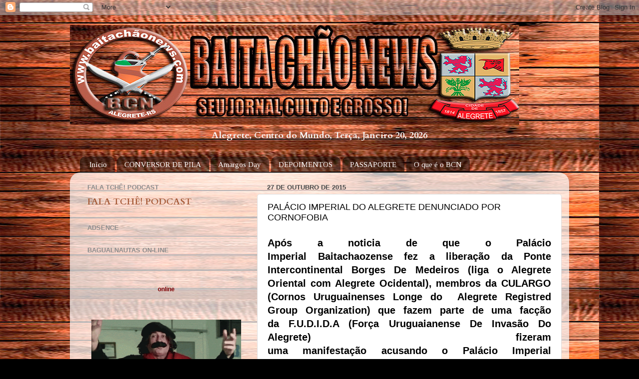

--- FILE ---
content_type: text/html; charset=UTF-8
request_url: https://baitachaonews.blogspot.com/2015/10/palacio-imperial-do-alegrete-denunciado.html
body_size: 14126
content:
<!DOCTYPE html>
<html class='v2' dir='ltr' xmlns='http://www.w3.org/1999/xhtml' xmlns:b='http://www.google.com/2005/gml/b' xmlns:data='http://www.google.com/2005/gml/data' xmlns:expr='http://www.google.com/2005/gml/expr'>
<head>
<link href='https://www.blogger.com/static/v1/widgets/335934321-css_bundle_v2.css' rel='stylesheet' type='text/css'/>
<!-- Inclua esta tag na seção head ou logo antes da tag de fechamento da seção body -->
<script src='https://apis.google.com/js/plusone.js' type='text/javascript'>
  {lang: 'pt-BR'}
</script>
<!-- Inclua esta tag onde desejar que o botão +1 seja exibido -->
<g:plusone></g:plusone>
<meta content='IE=EmulateIE7' http-equiv='X-UA-Compatible'/>
<meta content='width=1300' name='viewport'/>
<meta content='text/html; charset=UTF-8' http-equiv='Content-Type'/>
<meta content='blogger' name='generator'/>
<link href='https://baitachaonews.blogspot.com/favicon.ico' rel='icon' type='image/x-icon'/>
<link href='http://baitachaonews.blogspot.com/2015/10/palacio-imperial-do-alegrete-denunciado.html' rel='canonical'/>
<link rel="alternate" type="application/atom+xml" title=":::...Baita Chão News...::: - Atom" href="https://baitachaonews.blogspot.com/feeds/posts/default" />
<link rel="alternate" type="application/rss+xml" title=":::...Baita Chão News...::: - RSS" href="https://baitachaonews.blogspot.com/feeds/posts/default?alt=rss" />
<link rel="service.post" type="application/atom+xml" title=":::...Baita Chão News...::: - Atom" href="https://www.blogger.com/feeds/2640187013171313312/posts/default" />

<link rel="alternate" type="application/atom+xml" title=":::...Baita Chão News...::: - Atom" href="https://baitachaonews.blogspot.com/feeds/8062397854069828255/comments/default" />
<!--Can't find substitution for tag [blog.ieCssRetrofitLinks]-->
<link href='https://blogger.googleusercontent.com/img/b/R29vZ2xl/AVvXsEiJgjJ9m57EWdSojlOAzii4o_DanUvo5rMHVBJ1RPSs7VmUYmOqbQbyEyFXZzonh3oINvVXMFj4To_2tmYC_QZm-T09jBtghZ2pOUOXhloHsy-lPhsq4dI31x6Se34khHGFDHtVd0yO0v_6/s400/culargo.jpg' rel='image_src'/>
<meta content='http://baitachaonews.blogspot.com/2015/10/palacio-imperial-do-alegrete-denunciado.html' property='og:url'/>
<meta content='PALÁCIO IMPERIAL DO ALEGRETE DENUNCIADO POR CORNOFOBIA' property='og:title'/>
<meta content=' Após a noticia de que o Palácio Imperial  Baitachaozense  fez a liberação da Ponte Intercontinental Borges De Medeiros (liga o Alegrete Ori...' property='og:description'/>
<meta content='https://blogger.googleusercontent.com/img/b/R29vZ2xl/AVvXsEiJgjJ9m57EWdSojlOAzii4o_DanUvo5rMHVBJ1RPSs7VmUYmOqbQbyEyFXZzonh3oINvVXMFj4To_2tmYC_QZm-T09jBtghZ2pOUOXhloHsy-lPhsq4dI31x6Se34khHGFDHtVd0yO0v_6/w1200-h630-p-k-no-nu/culargo.jpg' property='og:image'/>
<title>:::...Baita Chão News...:::: PALÁCIO IMPERIAL DO ALEGRETE DENUNCIADO POR CORNOFOBIA</title>
<style type='text/css'>@font-face{font-family:'Cardo';font-style:normal;font-weight:700;font-display:swap;src:url(//fonts.gstatic.com/s/cardo/v21/wlpygwjKBV1pqhND-ZQh-WNlaiBWM_I.woff2)format('woff2');unicode-range:U+0304-0305,U+0308,U+0331,U+10330-1034A;}@font-face{font-family:'Cardo';font-style:normal;font-weight:700;font-display:swap;src:url(//fonts.gstatic.com/s/cardo/v21/wlpygwjKBV1pqhND-ZQa-WNlaiBWM_I.woff2)format('woff2');unicode-range:U+1F00-1FFF;}@font-face{font-family:'Cardo';font-style:normal;font-weight:700;font-display:swap;src:url(//fonts.gstatic.com/s/cardo/v21/wlpygwjKBV1pqhND-ZQV-WNlaiBWM_I.woff2)format('woff2');unicode-range:U+0370-0377,U+037A-037F,U+0384-038A,U+038C,U+038E-03A1,U+03A3-03FF;}@font-face{font-family:'Cardo';font-style:normal;font-weight:700;font-display:swap;src:url(//fonts.gstatic.com/s/cardo/v21/wlpygwjKBV1pqhND-ZQU-WNlaiBWM_I.woff2)format('woff2');unicode-range:U+0307-0308,U+0590-05FF,U+200C-2010,U+20AA,U+25CC,U+FB1D-FB4F;}@font-face{font-family:'Cardo';font-style:normal;font-weight:700;font-display:swap;src:url(//fonts.gstatic.com/s/cardo/v21/wlpygwjKBV1pqhND-ZRU-WNlaiBWM_I.woff2)format('woff2');unicode-range:U+10300-1032F;}@font-face{font-family:'Cardo';font-style:normal;font-weight:700;font-display:swap;src:url(//fonts.gstatic.com/s/cardo/v21/wlpygwjKBV1pqhND-ZQi-WNlaiBWM_I.woff2)format('woff2');unicode-range:U+16A0-16F8;}@font-face{font-family:'Cardo';font-style:normal;font-weight:700;font-display:swap;src:url(//fonts.gstatic.com/s/cardo/v21/wlpygwjKBV1pqhND-ZQY-WNlaiBWM_I.woff2)format('woff2');unicode-range:U+0100-02BA,U+02BD-02C5,U+02C7-02CC,U+02CE-02D7,U+02DD-02FF,U+0304,U+0308,U+0329,U+1D00-1DBF,U+1E00-1E9F,U+1EF2-1EFF,U+2020,U+20A0-20AB,U+20AD-20C0,U+2113,U+2C60-2C7F,U+A720-A7FF;}@font-face{font-family:'Cardo';font-style:normal;font-weight:700;font-display:swap;src:url(//fonts.gstatic.com/s/cardo/v21/wlpygwjKBV1pqhND-ZQW-WNlaiBW.woff2)format('woff2');unicode-range:U+0000-00FF,U+0131,U+0152-0153,U+02BB-02BC,U+02C6,U+02DA,U+02DC,U+0304,U+0308,U+0329,U+2000-206F,U+20AC,U+2122,U+2191,U+2193,U+2212,U+2215,U+FEFF,U+FFFD;}@font-face{font-family:'Crimson Text';font-style:normal;font-weight:400;font-display:swap;src:url(//fonts.gstatic.com/s/crimsontext/v19/wlp2gwHKFkZgtmSR3NB0oRJfYAhTIfFd3IhG.woff2)format('woff2');unicode-range:U+0102-0103,U+0110-0111,U+0128-0129,U+0168-0169,U+01A0-01A1,U+01AF-01B0,U+0300-0301,U+0303-0304,U+0308-0309,U+0323,U+0329,U+1EA0-1EF9,U+20AB;}@font-face{font-family:'Crimson Text';font-style:normal;font-weight:400;font-display:swap;src:url(//fonts.gstatic.com/s/crimsontext/v19/wlp2gwHKFkZgtmSR3NB0oRJfYQhTIfFd3IhG.woff2)format('woff2');unicode-range:U+0100-02BA,U+02BD-02C5,U+02C7-02CC,U+02CE-02D7,U+02DD-02FF,U+0304,U+0308,U+0329,U+1D00-1DBF,U+1E00-1E9F,U+1EF2-1EFF,U+2020,U+20A0-20AB,U+20AD-20C0,U+2113,U+2C60-2C7F,U+A720-A7FF;}@font-face{font-family:'Crimson Text';font-style:normal;font-weight:400;font-display:swap;src:url(//fonts.gstatic.com/s/crimsontext/v19/wlp2gwHKFkZgtmSR3NB0oRJfbwhTIfFd3A.woff2)format('woff2');unicode-range:U+0000-00FF,U+0131,U+0152-0153,U+02BB-02BC,U+02C6,U+02DA,U+02DC,U+0304,U+0308,U+0329,U+2000-206F,U+20AC,U+2122,U+2191,U+2193,U+2212,U+2215,U+FEFF,U+FFFD;}@font-face{font-family:'Tinos';font-style:normal;font-weight:400;font-display:swap;src:url(//fonts.gstatic.com/s/tinos/v25/buE4poGnedXvwjX2fmRD8iI_wNU.woff2)format('woff2');unicode-range:U+0460-052F,U+1C80-1C8A,U+20B4,U+2DE0-2DFF,U+A640-A69F,U+FE2E-FE2F;}@font-face{font-family:'Tinos';font-style:normal;font-weight:400;font-display:swap;src:url(//fonts.gstatic.com/s/tinos/v25/buE4poGnedXvwjX_fmRD8iI_wNU.woff2)format('woff2');unicode-range:U+0301,U+0400-045F,U+0490-0491,U+04B0-04B1,U+2116;}@font-face{font-family:'Tinos';font-style:normal;font-weight:400;font-display:swap;src:url(//fonts.gstatic.com/s/tinos/v25/buE4poGnedXvwjX3fmRD8iI_wNU.woff2)format('woff2');unicode-range:U+1F00-1FFF;}@font-face{font-family:'Tinos';font-style:normal;font-weight:400;font-display:swap;src:url(//fonts.gstatic.com/s/tinos/v25/buE4poGnedXvwjX4fmRD8iI_wNU.woff2)format('woff2');unicode-range:U+0370-0377,U+037A-037F,U+0384-038A,U+038C,U+038E-03A1,U+03A3-03FF;}@font-face{font-family:'Tinos';font-style:normal;font-weight:400;font-display:swap;src:url(//fonts.gstatic.com/s/tinos/v25/buE4poGnedXvwjX5fmRD8iI_wNU.woff2)format('woff2');unicode-range:U+0307-0308,U+0590-05FF,U+200C-2010,U+20AA,U+25CC,U+FB1D-FB4F;}@font-face{font-family:'Tinos';font-style:normal;font-weight:400;font-display:swap;src:url(//fonts.gstatic.com/s/tinos/v25/buE4poGnedXvwjX0fmRD8iI_wNU.woff2)format('woff2');unicode-range:U+0102-0103,U+0110-0111,U+0128-0129,U+0168-0169,U+01A0-01A1,U+01AF-01B0,U+0300-0301,U+0303-0304,U+0308-0309,U+0323,U+0329,U+1EA0-1EF9,U+20AB;}@font-face{font-family:'Tinos';font-style:normal;font-weight:400;font-display:swap;src:url(//fonts.gstatic.com/s/tinos/v25/buE4poGnedXvwjX1fmRD8iI_wNU.woff2)format('woff2');unicode-range:U+0100-02BA,U+02BD-02C5,U+02C7-02CC,U+02CE-02D7,U+02DD-02FF,U+0304,U+0308,U+0329,U+1D00-1DBF,U+1E00-1E9F,U+1EF2-1EFF,U+2020,U+20A0-20AB,U+20AD-20C0,U+2113,U+2C60-2C7F,U+A720-A7FF;}@font-face{font-family:'Tinos';font-style:normal;font-weight:400;font-display:swap;src:url(//fonts.gstatic.com/s/tinos/v25/buE4poGnedXvwjX7fmRD8iI_.woff2)format('woff2');unicode-range:U+0000-00FF,U+0131,U+0152-0153,U+02BB-02BC,U+02C6,U+02DA,U+02DC,U+0304,U+0308,U+0329,U+2000-206F,U+20AC,U+2122,U+2191,U+2193,U+2212,U+2215,U+FEFF,U+FFFD;}</style>
<style id='page-skin-1' type='text/css'><!--
/*-----------------------------------------------
Blogger Template Style
Name:     Picture Window
Designer: Blogger
URL:      www.blogger.com
----------------------------------------------- */
/* Content
----------------------------------------------- */
body {
font: normal bold 20px Cardo;
color: #000000;
background: #000000 url(//3.bp.blogspot.com/-coJ722wBy-Q/XW7IB0sHVSI/AAAAAAAAAqM/C18QLxZq9ncocG7AJT7QZJrhaSDEO8fBACK4BGAYYCw/s0/fund0-ps.jpg) repeat scroll top left;
}
html body .region-inner {
min-width: 0;
max-width: 100%;
width: auto;
}
.content-outer {
font-size: 90%;
}
a:link {
text-decoration:none;
color: #a65a37;
}
a:visited {
text-decoration:none;
color: #ce8a6c;
}
a:hover {
text-decoration:underline;
color: #ff683b;
}
.content-outer {
background: transparent none repeat scroll top left;
-moz-border-radius: 0;
-webkit-border-radius: 0;
-goog-ms-border-radius: 0;
border-radius: 0;
-moz-box-shadow: 0 0 0 rgba(0, 0, 0, .15);
-webkit-box-shadow: 0 0 0 rgba(0, 0, 0, .15);
-goog-ms-box-shadow: 0 0 0 rgba(0, 0, 0, .15);
box-shadow: 0 0 0 rgba(0, 0, 0, .15);
margin: 20px auto;
}
.content-inner {
padding: 0;
}
/* Header
----------------------------------------------- */
.header-outer {
background: transparent none repeat-x scroll top left;
_background-image: none;
color: #ffffff;
-moz-border-radius: 0;
-webkit-border-radius: 0;
-goog-ms-border-radius: 0;
border-radius: 0;
}
.Header img, .Header #header-inner {
-moz-border-radius: 0;
-webkit-border-radius: 0;
-goog-ms-border-radius: 0;
border-radius: 0;
}
.header-inner .Header .titlewrapper,
.header-inner .Header .descriptionwrapper {
padding-left: 0;
padding-right: 0;
}
.Header h1 {
font: normal normal 50px Crimson Text;
text-shadow: 1px 1px 3px rgba(0, 0, 0, 0.3);
}
.Header h1 a {
color: #ffffff;
}
.Header .description {
font-size: 130%;
}
/* Tabs
----------------------------------------------- */
.tabs-inner {
margin: .5em 20px 0;
padding: 0;
}
.tabs-inner .section {
margin: 0;
}
.tabs-inner .widget ul {
padding: 0;
background: transparent none repeat scroll bottom;
-moz-border-radius: 0;
-webkit-border-radius: 0;
-goog-ms-border-radius: 0;
border-radius: 0;
}
.tabs-inner .widget li {
border: none;
}
.tabs-inner .widget li a {
display: inline-block;
padding: .5em 1em;
margin-right: .25em;
color: #ffffff;
font: normal normal 15px Tinos;
-moz-border-radius: 10px 10px 0 0;
-webkit-border-top-left-radius: 10px;
-webkit-border-top-right-radius: 10px;
-goog-ms-border-radius: 10px 10px 0 0;
border-radius: 10px 10px 0 0;
background: transparent url(//www.blogblog.com/1kt/transparent/black50.png) repeat scroll top left;
border-right: 1px solid transparent;
}
.tabs-inner .widget li:first-child a {
padding-left: 1.25em;
-moz-border-radius-topleft: 10px;
-moz-border-radius-bottomleft: 0;
-webkit-border-top-left-radius: 10px;
-webkit-border-bottom-left-radius: 0;
-goog-ms-border-top-left-radius: 10px;
-goog-ms-border-bottom-left-radius: 0;
border-top-left-radius: 10px;
border-bottom-left-radius: 0;
}
.tabs-inner .widget li.selected a,
.tabs-inner .widget li a:hover {
position: relative;
z-index: 1;
background: transparent url(//www.blogblog.com/1kt/transparent/white80.png) repeat scroll bottom;
color: #000000;
-moz-box-shadow: 0 0 3px rgba(0, 0, 0, .15);
-webkit-box-shadow: 0 0 3px rgba(0, 0, 0, .15);
-goog-ms-box-shadow: 0 0 3px rgba(0, 0, 0, .15);
box-shadow: 0 0 3px rgba(0, 0, 0, .15);
}
/* Headings
----------------------------------------------- */
h2 {
font: bold normal 13px Arial, Tahoma, Helvetica, FreeSans, sans-serif;
text-transform: uppercase;
color: #8d8d8d;
margin: .5em 0;
}
/* Main
----------------------------------------------- */
.main-outer {
background: transparent url(//www.blogblog.com/1kt/transparent/white80.png) repeat scroll top left;
-moz-border-radius: 20px 20px 0 0;
-webkit-border-top-left-radius: 20px;
-webkit-border-top-right-radius: 20px;
-webkit-border-bottom-left-radius: 0;
-webkit-border-bottom-right-radius: 0;
-goog-ms-border-radius: 20px 20px 0 0;
border-radius: 20px 20px 0 0;
-moz-box-shadow: 0 1px 3px rgba(0, 0, 0, .15);
-webkit-box-shadow: 0 1px 3px rgba(0, 0, 0, .15);
-goog-ms-box-shadow: 0 1px 3px rgba(0, 0, 0, .15);
box-shadow: 0 1px 3px rgba(0, 0, 0, .15);
}
.main-inner {
padding: 15px 20px 20px;
}
.main-inner .column-center-inner {
padding: 0 0;
}
.main-inner .column-left-inner {
padding-left: 0;
}
.main-inner .column-right-inner {
padding-right: 0;
}
/* Posts
----------------------------------------------- */
h3.post-title {
margin: 0;
font: normal normal 18px Arial, Tahoma, Helvetica, FreeSans, sans-serif;
}
.comments h4 {
margin: 1em 0 0;
font: normal normal 18px Arial, Tahoma, Helvetica, FreeSans, sans-serif;
}
.date-header span {
color: #4b4b4b;
}
.post-outer {
background-color: #ffffff;
border: solid 1px #dfdfdf;
-moz-border-radius: 5px;
-webkit-border-radius: 5px;
border-radius: 5px;
-goog-ms-border-radius: 5px;
padding: 15px 20px;
margin: 0 -20px 20px;
}
.post-body {
line-height: 1.4;
font-size: 110%;
position: relative;
}
.post-header {
margin: 0 0 1.5em;
color: #9d9d9d;
line-height: 1.6;
}
.post-footer {
margin: .5em 0 0;
color: #9d9d9d;
line-height: 1.6;
}
#blog-pager {
font-size: 140%
}
#comments .comment-author {
padding-top: 1.5em;
border-top: dashed 1px #ccc;
border-top: dashed 1px rgba(128, 128, 128, .5);
background-position: 0 1.5em;
}
#comments .comment-author:first-child {
padding-top: 0;
border-top: none;
}
.avatar-image-container {
margin: .2em 0 0;
}
/* Comments
----------------------------------------------- */
.comments .comments-content .icon.blog-author {
background-repeat: no-repeat;
background-image: url([data-uri]);
}
.comments .comments-content .loadmore a {
border-top: 1px solid #ff683b;
border-bottom: 1px solid #ff683b;
}
.comments .continue {
border-top: 2px solid #ff683b;
}
/* Widgets
----------------------------------------------- */
.widget ul, .widget #ArchiveList ul.flat {
padding: 0;
list-style: none;
}
.widget ul li, .widget #ArchiveList ul.flat li {
border-top: dashed 1px #ccc;
border-top: dashed 1px rgba(128, 128, 128, .5);
}
.widget ul li:first-child, .widget #ArchiveList ul.flat li:first-child {
border-top: none;
}
.widget .post-body ul {
list-style: disc;
}
.widget .post-body ul li {
border: none;
}
/* Footer
----------------------------------------------- */
.footer-outer {
color:#cecece;
background: transparent url(//www.blogblog.com/1kt/transparent/black50.png) repeat scroll top left;
-moz-border-radius: 0 0 20px 20px;
-webkit-border-top-left-radius: 0;
-webkit-border-top-right-radius: 0;
-webkit-border-bottom-left-radius: 20px;
-webkit-border-bottom-right-radius: 20px;
-goog-ms-border-radius: 0 0 20px 20px;
border-radius: 0 0 20px 20px;
-moz-box-shadow: 0 1px 3px rgba(0, 0, 0, .15);
-webkit-box-shadow: 0 1px 3px rgba(0, 0, 0, .15);
-goog-ms-box-shadow: 0 1px 3px rgba(0, 0, 0, .15);
box-shadow: 0 1px 3px rgba(0, 0, 0, .15);
}
.footer-inner {
padding: 10px 20px 20px;
}
.footer-outer a {
color: #eeae9d;
}
.footer-outer a:visited {
color: #eea87c;
}
.footer-outer a:hover {
color: #ff683b;
}
.footer-outer .widget h2 {
color: #adadad;
}
/* Mobile
----------------------------------------------- */
html body.mobile {
height: auto;
}
html body.mobile {
min-height: 480px;
background-size: 100% auto;
}
.mobile .body-fauxcolumn-outer {
background: transparent none repeat scroll top left;
}
html .mobile .mobile-date-outer, html .mobile .blog-pager {
border-bottom: none;
background: transparent url(//www.blogblog.com/1kt/transparent/white80.png) repeat scroll top left;
margin-bottom: 10px;
}
.mobile .date-outer {
background: transparent url(//www.blogblog.com/1kt/transparent/white80.png) repeat scroll top left;
}
.mobile .header-outer, .mobile .main-outer,
.mobile .post-outer, .mobile .footer-outer {
-moz-border-radius: 0;
-webkit-border-radius: 0;
-goog-ms-border-radius: 0;
border-radius: 0;
}
.mobile .content-outer,
.mobile .main-outer,
.mobile .post-outer {
background: inherit;
border: none;
}
.mobile .content-outer {
font-size: 100%;
}
.mobile-link-button {
background-color: #a65a37;
}
.mobile-link-button a:link, .mobile-link-button a:visited {
color: #ffffff;
}
.mobile-index-contents {
color: #000000;
}
.mobile .tabs-inner .PageList .widget-content {
background: transparent url(//www.blogblog.com/1kt/transparent/white80.png) repeat scroll bottom;
color: #000000;
}
.mobile .tabs-inner .PageList .widget-content .pagelist-arrow {
border-left: 1px solid transparent;
}

--></style>
<style id='template-skin-1' type='text/css'><!--
body {
min-width: 1000px;
}
.content-outer, .content-fauxcolumn-outer, .region-inner {
min-width: 1000px;
max-width: 1000px;
_width: 1000px;
}
.main-inner .columns {
padding-left: 360px;
padding-right: 0px;
}
.main-inner .fauxcolumn-center-outer {
left: 360px;
right: 0px;
/* IE6 does not respect left and right together */
_width: expression(this.parentNode.offsetWidth -
parseInt("360px") -
parseInt("0px") + 'px');
}
.main-inner .fauxcolumn-left-outer {
width: 360px;
}
.main-inner .fauxcolumn-right-outer {
width: 0px;
}
.main-inner .column-left-outer {
width: 360px;
right: 100%;
margin-left: -360px;
}
.main-inner .column-right-outer {
width: 0px;
margin-right: -0px;
}
#layout {
min-width: 0;
}
#layout .content-outer {
min-width: 0;
width: 800px;
}
#layout .region-inner {
min-width: 0;
width: auto;
}
--></style>
<link href='https://www.blogger.com/dyn-css/authorization.css?targetBlogID=2640187013171313312&amp;zx=5dbc9f23-5c20-4b74-aa6c-071118e3e6bc' media='none' onload='if(media!=&#39;all&#39;)media=&#39;all&#39;' rel='stylesheet'/><noscript><link href='https://www.blogger.com/dyn-css/authorization.css?targetBlogID=2640187013171313312&amp;zx=5dbc9f23-5c20-4b74-aa6c-071118e3e6bc' rel='stylesheet'/></noscript>
<meta name='google-adsense-platform-account' content='ca-host-pub-1556223355139109'/>
<meta name='google-adsense-platform-domain' content='blogspot.com'/>

<!-- data-ad-client=ca-pub-8947588301553421 -->

</head>
<body class='loading variant-open'>
<div class='navbar section' id='navbar'><div class='widget Navbar' data-version='1' id='Navbar1'><script type="text/javascript">
    function setAttributeOnload(object, attribute, val) {
      if(window.addEventListener) {
        window.addEventListener('load',
          function(){ object[attribute] = val; }, false);
      } else {
        window.attachEvent('onload', function(){ object[attribute] = val; });
      }
    }
  </script>
<div id="navbar-iframe-container"></div>
<script type="text/javascript" src="https://apis.google.com/js/platform.js"></script>
<script type="text/javascript">
      gapi.load("gapi.iframes:gapi.iframes.style.bubble", function() {
        if (gapi.iframes && gapi.iframes.getContext) {
          gapi.iframes.getContext().openChild({
              url: 'https://www.blogger.com/navbar/2640187013171313312?po\x3d8062397854069828255\x26origin\x3dhttps://baitachaonews.blogspot.com',
              where: document.getElementById("navbar-iframe-container"),
              id: "navbar-iframe"
          });
        }
      });
    </script><script type="text/javascript">
(function() {
var script = document.createElement('script');
script.type = 'text/javascript';
script.src = '//pagead2.googlesyndication.com/pagead/js/google_top_exp.js';
var head = document.getElementsByTagName('head')[0];
if (head) {
head.appendChild(script);
}})();
</script>
</div></div>
<div class='body-fauxcolumns'>
<div class='fauxcolumn-outer body-fauxcolumn-outer'>
<div class='cap-top'>
<div class='cap-left'></div>
<div class='cap-right'></div>
</div>
<div class='fauxborder-left'>
<div class='fauxborder-right'></div>
<div class='fauxcolumn-inner'>
</div>
</div>
<div class='cap-bottom'>
<div class='cap-left'></div>
<div class='cap-right'></div>
</div>
</div>
</div>
<div class='content'>
<div class='content-fauxcolumns'>
<div class='fauxcolumn-outer content-fauxcolumn-outer'>
<div class='cap-top'>
<div class='cap-left'></div>
<div class='cap-right'></div>
</div>
<div class='fauxborder-left'>
<div class='fauxborder-right'></div>
<div class='fauxcolumn-inner'>
</div>
</div>
<div class='cap-bottom'>
<div class='cap-left'></div>
<div class='cap-right'></div>
</div>
</div>
</div>
<div class='content-outer'>
<div class='content-cap-top cap-top'>
<div class='cap-left'></div>
<div class='cap-right'></div>
</div>
<div class='fauxborder-left content-fauxborder-left'>
<div class='fauxborder-right content-fauxborder-right'></div>
<div class='content-inner'>
<header>
<div class='header-outer'>
<div class='header-cap-top cap-top'>
<div class='cap-left'></div>
<div class='cap-right'></div>
</div>
<div class='fauxborder-left header-fauxborder-left'>
<div class='fauxborder-right header-fauxborder-right'></div>
<div class='region-inner header-inner'>
<div class='header section' id='header'><div class='widget Header' data-version='1' id='Header1'>
<div id='header-inner'>
<a href='https://baitachaonews.blogspot.com/' style='display: block'>
<img alt=':::...Baita Chão News...:::' height='200px; ' id='Header1_headerimg' src='https://blogger.googleusercontent.com/img/b/R29vZ2xl/AVvXsEgtef-JwRuISDh6PwNfWV626JLNgsOzEcNqwL8kbLBrnCEAsIs9jKr9u1MEB-qBBsnVaMhjOMIOSJsrYojaqGnD2eLOqMSuRq2NgAJYNB-IPIBxzYUB__soCkrQ8H3Hrq15zWg7DKEZC7kQ/s1600/banner02.jpg' style='display: block' width='900px; '/>
</a>
</div>
</div></div>
</div>
</div>
<div class='header-cap-bottom cap-bottom'>
<div class='cap-left'></div>
<div class='cap-right'></div>
</div>
</div>
</header>
<div class='tabs-outer'>
<div class='tabs-cap-top cap-top'>
<div class='cap-left'></div>
<div class='cap-right'></div>
</div>
<div class='fauxborder-left tabs-fauxborder-left'>
<div class='fauxborder-right tabs-fauxborder-right'></div>
<div class='region-inner tabs-inner'>
<div class='tabs section' id='crosscol'><div class='widget HTML' data-version='1' id='HTML2'>
<div class='widget-content'>
<center><span style="color: rgb(248, 248, 248);"><span style="font-weight: bold;">Alegrete, Centro do Mundo,<!--Inicio do script-->
<script language="JavaScript" type="text/javascript">

var mydate=new Date()
var year=mydate.getYear()
if (year < 1000)
year+=1900
var day=mydate.getDay()
var month=mydate.getMonth()
var daym=mydate.getDate()
if (daym<10)
daym="0"+daym
var dayarray=new Array("Domingo","Segunda","Terça","Quarta","Quinta","Sexta","Sábado")
var montharray=new Array("Janeiro","Fevereiro","Março","Abril","Maio","Junho","Julho","Agosto","Setembro","Outubro","Novembro","Dezembro")
document.write("<b>"+dayarray[day]+", "+montharray[month]+" "+daym+", "+year+"</b>")
</script> 
<!--Fim do script--></span></span></center>
</div>
<div class='clear'></div>
</div></div>
<div class='tabs section' id='crosscol-overflow'><div class='widget PageList' data-version='1' id='PageList1'>
<h2>Páginas</h2>
<div class='widget-content'>
<ul>
<li>
<a href='https://baitachaonews.blogspot.com/'>Início</a>
</li>
<li>
<a href='https://baitachaonews.blogspot.com/p/conversor-de-pila_23.html'>CONVERSOR DE PILA</a>
</li>
<li>
<a href='https://baitachaonews.blogspot.com/p/amargosday.html'>Amargos Day</a>
</li>
<li>
<a href='https://baitachaonews.blogspot.com/p/depoimentos.html'>DEPOIMENTOS</a>
</li>
<li>
<a href='https://baitachaonews.blogspot.com/p/passaporte.html'>PASSAPORTE</a>
</li>
<li>
<a href='https://baitachaonews.blogspot.com/p/editorial.html'>O que é o BCN</a>
</li>
</ul>
<div class='clear'></div>
</div>
</div></div>
</div>
</div>
<div class='tabs-cap-bottom cap-bottom'>
<div class='cap-left'></div>
<div class='cap-right'></div>
</div>
</div>
<div class='main-outer'>
<div class='main-cap-top cap-top'>
<div class='cap-left'></div>
<div class='cap-right'></div>
</div>
<div class='fauxborder-left main-fauxborder-left'>
<div class='fauxborder-right main-fauxborder-right'></div>
<div class='region-inner main-inner'>
<div class='columns fauxcolumns'>
<div class='fauxcolumn-outer fauxcolumn-center-outer'>
<div class='cap-top'>
<div class='cap-left'></div>
<div class='cap-right'></div>
</div>
<div class='fauxborder-left'>
<div class='fauxborder-right'></div>
<div class='fauxcolumn-inner'>
</div>
</div>
<div class='cap-bottom'>
<div class='cap-left'></div>
<div class='cap-right'></div>
</div>
</div>
<div class='fauxcolumn-outer fauxcolumn-left-outer'>
<div class='cap-top'>
<div class='cap-left'></div>
<div class='cap-right'></div>
</div>
<div class='fauxborder-left'>
<div class='fauxborder-right'></div>
<div class='fauxcolumn-inner'>
</div>
</div>
<div class='cap-bottom'>
<div class='cap-left'></div>
<div class='cap-right'></div>
</div>
</div>
<div class='fauxcolumn-outer fauxcolumn-right-outer'>
<div class='cap-top'>
<div class='cap-left'></div>
<div class='cap-right'></div>
</div>
<div class='fauxborder-left'>
<div class='fauxborder-right'></div>
<div class='fauxcolumn-inner'>
</div>
</div>
<div class='cap-bottom'>
<div class='cap-left'></div>
<div class='cap-right'></div>
</div>
</div>
<!-- corrects IE6 width calculation -->
<div class='columns-inner'>
<div class='column-center-outer'>
<div class='column-center-inner'>
<div class='main section' id='main'><div class='widget Blog' data-version='1' id='Blog1'>
<div class='blog-posts hfeed'>

          <div class="date-outer">
        
<h2 class='date-header'><span>27 de outubro de 2015</span></h2>

          <div class="date-posts">
        
<div class='post-outer'>
<div class='post hentry'>
<a name='8062397854069828255'></a>
<h3 class='post-title entry-title'>
PALÁCIO IMPERIAL DO ALEGRETE DENUNCIADO POR CORNOFOBIA
</h3>
<div class='post-header'>
<div class='post-header-line-1'></div>
</div>
<div class='post-body entry-content' id='post-body-8062397854069828255'>
<div style="text-align: justify;">
<span style="font-family: Verdana, sans-serif;">Após a noticia de que o Palácio Imperial&nbsp;<span style="background-color: white; line-height: 20.79px;">Baitachaozense</span>&nbsp;fez a liberação da Ponte Intercontinental Borges De&nbsp;Medeiros (liga o Alegrete Oriental com Alegrete Ocidental), membros da CULARGO (Cornos Uruguainenses Longe do &nbsp;Alegrete Registred Group Organization) que fazem parte de uma facção da&nbsp;<span style="background-color: white;"><span style="line-height: 20.79px;">F.U.D.I.D.A (Força Uruguaianense De Invasão Do Alegrete) fizeram uma&nbsp;manifestação&nbsp;acusando&nbsp;o&nbsp;Palácio&nbsp;Imperial Baitachaozense de "Cornofobia" (Pré-Conceito conta Cornos) pois o mesmo fez a instalação de um limitador de chifres para passar pela ponte.</span></span></span></div>
<div style="text-align: justify;">
<span style="background-color: white;"><span style="font-family: Verdana, sans-serif; line-height: 20.79px;">De acordo com o vileiruguaianesse Dejair Xifru Do Rego, presidente da CULARGO: " Isso é ultraje com a classe fura fronha e vamos fazer com que esse limitador seja retirado o mais&nbsp;rápido&nbsp;possível." Junto a Dejair estavm seus fieis es<strike>corneiro</strike>cudeiros João Pedro Galhardo e Borys Galhous Salyentys.</span></span></div>
<div class="separator" style="clear: both; text-align: center;">
<a href="https://blogger.googleusercontent.com/img/b/R29vZ2xl/AVvXsEiJgjJ9m57EWdSojlOAzii4o_DanUvo5rMHVBJ1RPSs7VmUYmOqbQbyEyFXZzonh3oINvVXMFj4To_2tmYC_QZm-T09jBtghZ2pOUOXhloHsy-lPhsq4dI31x6Se34khHGFDHtVd0yO0v_6/s1600/culargo.jpg" imageanchor="1" style="margin-left: 1em; margin-right: 1em;"><img border="0" height="283" src="https://blogger.googleusercontent.com/img/b/R29vZ2xl/AVvXsEiJgjJ9m57EWdSojlOAzii4o_DanUvo5rMHVBJ1RPSs7VmUYmOqbQbyEyFXZzonh3oINvVXMFj4To_2tmYC_QZm-T09jBtghZ2pOUOXhloHsy-lPhsq4dI31x6Se34khHGFDHtVd0yO0v_6/s400/culargo.jpg" width="400" /></a></div>
<div style="text-align: justify;">
<span style="background-color: white;"><span style="font-family: Arial, Tahoma, Helvetica, FreeSans, sans-serif;"><span style="font-size: 14.85px; line-height: 20.79px;"><br /></span></span></span></div>
<div style="text-align: justify;">
<span style="font-family: Verdana, sans-serif;"><span style="background-color: white; font-size: 14.85px; line-height: 20.79px;">A nossa&nbsp;</span><span class="Apple-style-span" style="background-color: white;"><span style="font-size: 15px; line-height: 20px;">&nbsp;B.A.R.B.A.R.I.D.A.D.E (Brigada Alegretense Revolucionária Blindada e Arregimentada de Responsabilidade) com o comando do&nbsp;</span></span><span style="background-color: white; font-size: 14.85px; line-height: 20.79px;">Capitão Carlos Alberto Ferreira &nbsp;Torquato Ambrosio Oliveirao, vulgo CAFETAO,&nbsp;</span><span style="background-color: white; font-size: 15px; line-height: 20px;">já esta de prontidão para evitar maiores problemas, e&nbsp;já</span><span style="background-color: white; font-size: 15px; line-height: 20px;">&nbsp;comprou um estoque de&nbsp;serra para aparar as guampas dos vileiros de uruguaiana.</span></span></div>
<div style='clear: both;'></div>
</div>
<div class='post-footer'>
<div class='post-footer-line post-footer-line-1'><span class='post-author vcard'>
</span>
<span class='post-timestamp'>
at
<a class='timestamp-link' href='https://baitachaonews.blogspot.com/2015/10/palacio-imperial-do-alegrete-denunciado.html' rel='bookmark' title='permanent link'><abbr class='published' title='2015-10-27T16:50:00-03:00'>16:50</abbr></a>
</span>
<span class='post-comment-link'>
</span>
<span class='post-icons'>
<span class='item-action'>
<a href='https://www.blogger.com/email-post/2640187013171313312/8062397854069828255' title='Enviar esta postagem'>
<img alt="" class="icon-action" height="13" src="//img1.blogblog.com/img/icon18_email.gif" width="18">
</a>
</span>
</span>
<div class='post-share-buttons goog-inline-block'>
<a class='goog-inline-block share-button sb-email' href='https://www.blogger.com/share-post.g?blogID=2640187013171313312&postID=8062397854069828255&target=email' target='_blank' title='Enviar por e-mail'><span class='share-button-link-text'>Enviar por e-mail</span></a><a class='goog-inline-block share-button sb-blog' href='https://www.blogger.com/share-post.g?blogID=2640187013171313312&postID=8062397854069828255&target=blog' onclick='window.open(this.href, "_blank", "height=270,width=475"); return false;' target='_blank' title='Postar no blog!'><span class='share-button-link-text'>Postar no blog!</span></a><a class='goog-inline-block share-button sb-twitter' href='https://www.blogger.com/share-post.g?blogID=2640187013171313312&postID=8062397854069828255&target=twitter' target='_blank' title='Compartilhar no X'><span class='share-button-link-text'>Compartilhar no X</span></a><a class='goog-inline-block share-button sb-facebook' href='https://www.blogger.com/share-post.g?blogID=2640187013171313312&postID=8062397854069828255&target=facebook' onclick='window.open(this.href, "_blank", "height=430,width=640"); return false;' target='_blank' title='Compartilhar no Facebook'><span class='share-button-link-text'>Compartilhar no Facebook</span></a><a class='goog-inline-block share-button sb-pinterest' href='https://www.blogger.com/share-post.g?blogID=2640187013171313312&postID=8062397854069828255&target=pinterest' target='_blank' title='Compartilhar com o Pinterest'><span class='share-button-link-text'>Compartilhar com o Pinterest</span></a>
</div>
<span class='post-backlinks post-comment-link'>
</span>
</div>
<div class='post-footer-line post-footer-line-2'><span class='post-labels'>
</span>
</div>
<div class='post-footer-line post-footer-line-3'>
<span class='reaction-buttons'>
</span>
<span class='post-location'>
</span>
</div>
</div>
</div>
<div class='comments' id='comments'>
<a name='comments'></a>
<h4>Nenhum comentário:</h4>
<div id='Blog1_comments-block-wrapper'>
<dl class='avatar-comment-indent' id='comments-block'>
</dl>
</div>
<p class='comment-footer'>
<div class='comment-form'>
<a name='comment-form'></a>
<h4 id='comment-post-message'>Postar um comentário</h4>
<p>
</p>
<a href='https://www.blogger.com/comment/frame/2640187013171313312?po=8062397854069828255&hl=pt-BR&saa=85391&origin=https://baitachaonews.blogspot.com' id='comment-editor-src'></a>
<iframe allowtransparency='true' class='blogger-iframe-colorize blogger-comment-from-post' frameborder='0' height='410px' id='comment-editor' name='comment-editor' src='' width='100%'></iframe>
<script src='https://www.blogger.com/static/v1/jsbin/2830521187-comment_from_post_iframe.js' type='text/javascript'></script>
<script type='text/javascript'>
      BLOG_CMT_createIframe('https://www.blogger.com/rpc_relay.html');
    </script>
</div>
</p>
</div>
</div>

        </div></div>
      
</div>
<div class='blog-pager' id='blog-pager'>
<span id='blog-pager-newer-link'>
<a class='blog-pager-newer-link' href='https://baitachaonews.blogspot.com/2015/10/rota-aerea-porto-alegre-vila-de.html' id='Blog1_blog-pager-newer-link' title='Postagem mais recente'>Postagem mais recente</a>
</span>
<span id='blog-pager-older-link'>
<a class='blog-pager-older-link' href='https://baitachaonews.blogspot.com/2015/10/baita-chao-news-ao-vivo.html' id='Blog1_blog-pager-older-link' title='Postagem mais antiga'>Postagem mais antiga</a>
</span>
<a class='home-link' href='https://baitachaonews.blogspot.com/'>Página inicial</a>
</div>
<div class='clear'></div>
<div class='post-feeds'>
<div class='feed-links'>
Assinar:
<a class='feed-link' href='https://baitachaonews.blogspot.com/feeds/8062397854069828255/comments/default' target='_blank' type='application/atom+xml'>Postar comentários (Atom)</a>
</div>
</div>
</div></div>
</div>
</div>
<div class='column-left-outer'>
<div class='column-left-inner'>
<aside>
<div class='sidebar section' id='sidebar-left-1'><div class='widget LinkList' data-version='1' id='LinkList1'>
<h2>FALA TCHÊ! PODCAST</h2>
<div class='widget-content'>
<ul>
<li><a href='https://bcn-falatche.blogspot.com/'>FALA TCHÊ! PODCAST</a></li>
</ul>
<div class='clear'></div>
</div>
</div><div class='widget HTML' data-version='1' id='HTML8'>
<h2 class='title'>ADSENCE</h2>
<div class='widget-content'>
<script async src="https://pagead2.googlesyndication.com/pagead/js/adsbygoogle.js?client=ca-pub-2098058219641834"
     crossorigin="anonymous"></script>
</div>
<div class='clear'></div>
</div><div class='widget HTML' data-version='1' id='HTML1'>
<div class='widget-content'>
<ul id="twitter_update_list"></ul>
<script src="//twitter.com/javascripts/blogger.js" type="text/javascript"></script>
<script src="//twitter.com/statuses/user_timeline/baitachaonews.json?callback=twitterCallback2&amp;count=5" text="text/javascript"></script>

<script async src="https://pagead2.googlesyndication.com/pagead/js/adsbygoogle.js?client=ca-pub-2098058219641834"
     crossorigin="anonymous"></script>
</div>
<div class='clear'></div>
</div><div class='widget HTML' data-version='1' id='HTML4'>
<h2 class='title'>Bagualnautas On-Line</h2>
<div class='widget-content'>
<span style="font-weight: bold;"><span style="font-weight: bold;"></span></span><!-- INICIO CONTADOR --><center><br /><a href="http://www.blogutils.net/olct/" id="lnolt_" style="color: maroon; font-family: &quot;arial&quot;; font-size: 12px; font-weight: bold; text-decoration: none;" target="_blank"><br /><script language="javascript" src="//blogutils.net/olct/online.php?site=http://baitachaonews.blogspot.co&amp;interval=600"></script></a><a href="http://www.blogutils.net/" style="color: maroon; font-family: &quot;arial&quot;; font-size: 12px; font-weight: bold; text-decoration: none;" target="_blank"> online</a><br /><!-- FIM CONTADOR --></center><br /><br /><center><img height="200" src="https://blogger.googleusercontent.com/img/b/R29vZ2xl/AVvXsEgEemi6x8EQtoaQkD-pmtvyYCXA_m70VVSfR74KsJhuNHlc114KXn1SAdt43Wvq9YfjBSpwsY9pG6yRaW2f3HVTpTc1dO9Oa_VEKRIApM2AOWrY8saeMEPnd19uz_nyZJJbnKYF9YBz816K/s320/tenor.gif" width="300" / /></center>
</div>
<div class='clear'></div>
</div><div class='widget HTML' data-version='1' id='HTML6'>
<h2 class='title'>Deixem seus recados em nosso mural....</h2>
<div class='widget-content'>
<!-- início do código para o meumural.com.br --><iframe width="275" height="300" id="mmMuralRecados" name="mmMuralRecados" frameborder="0" src="http://www.meumural.com/mural/22597"></iframe><!-- final do código pjavascript:void(0)ara o meumural.com.br -->
</div>
<div class='clear'></div>
</div><div class='widget HTML' data-version='1' id='HTML5'>
<h2 class='title'>twitter</h2>
<div class='widget-content'>
<a href="https://twitter.com/baitachaonews?ref_src=twsrc%5Etfw" class="twitter-follow-button" data-show-count="false">Follow @baitachaonews</a><script async src="https://platform.twitter.com/widgets.js" charset="utf-8"></script>
</div>
<div class='clear'></div>
</div><div class='widget HTML' data-version='1' id='HTML3'>
<h2 class='title'>Curta o BCN no FaceBook</h2>
<div class='widget-content'>
<div id="fb-root"></div>
<script async defer crossorigin="anonymous" src="https://connect.facebook.net/pt_BR/sdk.js#xfbml=1&version=v4.0"></script>

<div class="fb-like" data-href="https://www.facebook.com/baitachaonews/" data-width="330" data-layout="standard" data-action="like" data-size="large" data-show-faces="true" data-share="true"></div>
</div>
<div class='clear'></div>
</div><div class='widget Stats' data-version='1' id='Stats1'>
<h2>Total de visualizações de página</h2>
<div class='widget-content'>
<div id='Stats1_content' style='display: none;'>
<script src='https://www.gstatic.com/charts/loader.js' type='text/javascript'></script>
<span id='Stats1_sparklinespan' style='display:inline-block; width:75px; height:30px'></span>
<span class='counter-wrapper graph-counter-wrapper' id='Stats1_totalCount'>
</span>
<div class='clear'></div>
</div>
</div>
</div></div>
<table border='0' cellpadding='0' cellspacing='0' class='section-columns columns-2'>
<tbody>
<tr>
<td class='first columns-cell'>
<div class='sidebar section' id='sidebar-left-2-1'><div class='widget Followers' data-version='1' id='Followers1'>
<h2 class='title'>Seguidores</h2>
<div class='widget-content'>
<div id='Followers1-wrapper'>
<div style='margin-right:2px;'>
<div><script type="text/javascript" src="https://apis.google.com/js/platform.js"></script>
<div id="followers-iframe-container"></div>
<script type="text/javascript">
    window.followersIframe = null;
    function followersIframeOpen(url) {
      gapi.load("gapi.iframes", function() {
        if (gapi.iframes && gapi.iframes.getContext) {
          window.followersIframe = gapi.iframes.getContext().openChild({
            url: url,
            where: document.getElementById("followers-iframe-container"),
            messageHandlersFilter: gapi.iframes.CROSS_ORIGIN_IFRAMES_FILTER,
            messageHandlers: {
              '_ready': function(obj) {
                window.followersIframe.getIframeEl().height = obj.height;
              },
              'reset': function() {
                window.followersIframe.close();
                followersIframeOpen("https://www.blogger.com/followers/frame/2640187013171313312?colors\x3dCgt0cmFuc3BhcmVudBILdHJhbnNwYXJlbnQaByMwMDAwMDAiByNhNjVhMzcqC3RyYW5zcGFyZW50MgcjOGQ4ZDhkOgcjMDAwMDAwQgcjYTY1YTM3SgcjMDAwMDAwUgcjYTY1YTM3Wgt0cmFuc3BhcmVudA%3D%3D\x26pageSize\x3d21\x26hl\x3dpt-BR\x26origin\x3dhttps://baitachaonews.blogspot.com");
              },
              'open': function(url) {
                window.followersIframe.close();
                followersIframeOpen(url);
              }
            }
          });
        }
      });
    }
    followersIframeOpen("https://www.blogger.com/followers/frame/2640187013171313312?colors\x3dCgt0cmFuc3BhcmVudBILdHJhbnNwYXJlbnQaByMwMDAwMDAiByNhNjVhMzcqC3RyYW5zcGFyZW50MgcjOGQ4ZDhkOgcjMDAwMDAwQgcjYTY1YTM3SgcjMDAwMDAwUgcjYTY1YTM3Wgt0cmFuc3BhcmVudA%3D%3D\x26pageSize\x3d21\x26hl\x3dpt-BR\x26origin\x3dhttps://baitachaonews.blogspot.com");
  </script></div>
</div>
</div>
<div class='clear'></div>
</div>
</div><div class='widget Image' data-version='1' id='Image5'>
<div class='widget-content'>
<a href="//1.bp.blogspot.com/-y1qbpLH8Wzk/XW8d0KW3rBI/AAAAAAAAArc/NNlwdeBdhRc-Qfgd1r1e3zbNPgt-7dZ2gCK4BGAYYCw/s1600/pleiboi.jpg">
<img alt='' height='143' id='Image5_img' src='https://blogger.googleusercontent.com/img/b/R29vZ2xl/AVvXsEjfqdGBSICcwA9D_M5bjSZZ9XACoruBMdn3dJ9DCBG1wabCrwp8_MMcW6cor4fwnU07Mus9-d8BCoNZCATWTWTT4ABFLuZ4Z1HxDSkyWzuWPjGddW13Pgxjh_DjpwnUzhciTwGjUDqLWsIl/s1600/pleiboi.jpg' width='172'/>
</a>
<br/>
</div>
<div class='clear'></div>
</div></div>
</td>
<td class='columns-cell'>
<div class='sidebar section' id='sidebar-left-2-2'><div class='widget Image' data-version='1' id='Image4'>
<div class='widget-content'>
<a href="//2.bp.blogspot.com/-z0S82gVEhBY/XW8dmJ_I3sI/AAAAAAAAArM/tP_UyUgohOoJkksZJjWFcvkq3WMYs8NaQCK4BGAYYCw/s1600/pileque.jpg">
<img alt='' height='173' id='Image4_img' src='https://blogger.googleusercontent.com/img/b/R29vZ2xl/AVvXsEiWknEaWNIFnYypzJ2fGzUEUE9VVEKl2YIsIAWDyISMXQKuI1KIqrrH6vJhkdPGRNY1N-idUVH7Z6WmNREn2lzeNXnKaw6baFKifOLlWBb-IagUknqeA1BgXj2QtXf4zfo3C8loKuA7LodH/s1600/pileque.jpg' width='172'/>
</a>
<br/>
</div>
<div class='clear'></div>
</div><div class='widget Image' data-version='1' id='Image3'>
<div class='widget-content'>
<a href="//1.bp.blogspot.com/-xAlpcAb7xoE/XW8dg5JgrsI/AAAAAAAAArE/DGZLRoxZtF85DAPmd5syKJQ5f6kee_OiACK4BGAYYCw/s1600/cadelhe.jpg">
<img alt='' height='72' id='Image3_img' src='https://blogger.googleusercontent.com/img/b/R29vZ2xl/AVvXsEhOweHeaULmD0oYCI6uPAu74XiCrR0av5g2ce06KPB5QNErJR-GOCdcmMrCN0z9uDn-wdm0vA6uMvKG_ah5WTNKIoozxgZ0A7swg7Flhp1V6W3WGJk-P6keI4NbUaxxP5W53moLJlxgZMD9/s1600/cadelhe.jpg' width='172'/>
</a>
<br/>
</div>
<div class='clear'></div>
</div><div class='widget Image' data-version='1' id='Image2'>
<div class='widget-content'>
<a href="//4.bp.blogspot.com/-DXPy9k4PRUs/XW8dXl4snqI/AAAAAAAAAq4/xvWMvqvls0YiTrfGQ9uKZGqNKGIcAPjEACK4BGAYYCw/s1600/ardidas.png">
<img alt='' height='71' id='Image2_img' src='https://blogger.googleusercontent.com/img/b/R29vZ2xl/AVvXsEjHfqpwoooRFaki15JracDXmp4F3Rj5PMNVx-o4jJq-XW9vUMuEq6-NfTLzjmw9ctmQxqeuXphfjNCVihWnFdV-HQI5jycHSKhMbenK_copdrknLoWJIbJHXROZmUqQlmslsfT-18DKvnpS/s1600/ardidas.png' width='172'/>
</a>
<br/>
</div>
<div class='clear'></div>
</div><div class='widget Image' data-version='1' id='Image1'>
<div class='widget-content'>
<a href="//4.bp.blogspot.com/-4ciUR-dJmsY/XW8dParVKsI/AAAAAAAAAqw/_gNVB0X_SkA6NCwys2hCusF2bIxnHWHVgCK4BGAYYCw/s172/bolachadonero.jpg">
<img alt='' height='172' id='Image1_img' src='https://blogger.googleusercontent.com/img/b/R29vZ2xl/AVvXsEgCjhsVB3O3moi5jX4MomZM8E9XbowMILECDadn_K6VyxDIRSiv4g2ruI5HRBLk_IxYu7MKLXzsyH4sCTjPgMwgjDj-K7rx_GyHFJEMcnaTP9RKbbNqzuqjfh1mLOb5PNELCTKVCg1DGJAh/s172/bolachadonero.jpg' width='172'/>
</a>
<br/>
</div>
<div class='clear'></div>
</div></div>
</td>
</tr>
</tbody>
</table>
<div class='sidebar section' id='sidebar-left-3'><div class='widget HTML' data-version='1' id='HTML7'>
<h2 class='title'>...não me perguntes onde fica o Alegrete...</h2>
<div class='widget-content'>
<center>
<font size="2"><i>
<iframe width="220" height="220" frameborder="0" scrolling="no" marginheight="0" marginwidth="0" src="http://maps.google.com.br/maps?f=q&amp;source=s_q&amp;hl=pt-BR&amp;geocode=&amp;q=Alegrete+-+Rio+Grande+do+Sul&amp;aq=0&amp;sll=-14.239424,-53.186502&amp;sspn=43.928603,79.013672&amp;vpsrc=6&amp;ie=UTF8&amp;hq=&amp;hnear=Alegrete+-+Rio+Grande+do+Sul&amp;ll=-29.784802,-55.775657&amp;spn=0.078659,0.154324&amp;t=h&amp;z=13&amp;output=embed"></iframe><br /><small><a target ="_blank_" href="http://maps.google.com.br/maps?f=q&amp;source=embed&amp;hl=pt-BR&amp;geocode=&amp;q=Alegrete+-+Rio+Grande+do+Sul&amp;aq=0&amp;sll=-14.239424,-53.186502&amp;sspn=43.928603,79.013672&amp;vpsrc=6&amp;ie=UTF8&amp;hq=&amp;hnear=Alegrete+-+Rio+Grande+do+Sul&amp;ll=-29.784802,-55.775657&amp;spn=0.078659,0.154324&amp;t=h&amp;z=13" style="color:#0000FF;text-align:left">Exibir mapa ampliado</a></small></i></font></center>
</div>
<div class='clear'></div>
</div></div>
</aside>
</div>
</div>
<div class='column-right-outer'>
<div class='column-right-inner'>
<aside>
</aside>
</div>
</div>
</div>
<div style='clear: both'></div>
<!-- columns -->
</div>
<!-- main -->
</div>
</div>
<div class='main-cap-bottom cap-bottom'>
<div class='cap-left'></div>
<div class='cap-right'></div>
</div>
</div>
<footer>
<div class='footer-outer'>
<div class='footer-cap-top cap-top'>
<div class='cap-left'></div>
<div class='cap-right'></div>
</div>
<div class='fauxborder-left footer-fauxborder-left'>
<div class='fauxborder-right footer-fauxborder-right'></div>
<div class='region-inner footer-inner'>
<div class='foot no-items section' id='footer-1'></div>
<table border='0' cellpadding='0' cellspacing='0' class='section-columns columns-3'>
<tbody>
<tr>
<td class='first columns-cell'>
<div class='foot no-items section' id='footer-2-1'></div>
</td>
<td class='columns-cell'>
<div class='foot no-items section' id='footer-2-2'></div>
</td>
<td class='columns-cell'>
<div class='foot no-items section' id='footer-2-3'></div>
</td>
</tr>
</tbody>
</table>
<!-- outside of the include in order to lock Attribution widget -->
<div class='foot section' id='footer-3'><div class='widget Attribution' data-version='1' id='Attribution1'>
<div class='widget-content' style='text-align: center;'>
@BaitaChãoNews - Conteúdo do site é fictício e alienado.. Tema Janela de imagem. Tecnologia do <a href='https://www.blogger.com' target='_blank'>Blogger</a>.
</div>
<div class='clear'></div>
</div></div>
</div>
</div>
<div class='footer-cap-bottom cap-bottom'>
<div class='cap-left'></div>
<div class='cap-right'></div>
</div>
</div>
</footer>
<!-- content -->
</div>
</div>
<div class='content-cap-bottom cap-bottom'>
<div class='cap-left'></div>
<div class='cap-right'></div>
</div>
</div>
</div>
<script type='text/javascript'>
    window.setTimeout(function() {
        document.body.className = document.body.className.replace('loading', '');
      }, 10);
  </script>

<script type="text/javascript" src="https://www.blogger.com/static/v1/widgets/2028843038-widgets.js"></script>
<script type='text/javascript'>
window['__wavt'] = 'AOuZoY63_ihjmm65Tpm7rqfTlgdevjRrmg:1768890447323';_WidgetManager._Init('//www.blogger.com/rearrange?blogID\x3d2640187013171313312','//baitachaonews.blogspot.com/2015/10/palacio-imperial-do-alegrete-denunciado.html','2640187013171313312');
_WidgetManager._SetDataContext([{'name': 'blog', 'data': {'blogId': '2640187013171313312', 'title': ':::...Baita Ch\xe3o News...:::', 'url': 'https://baitachaonews.blogspot.com/2015/10/palacio-imperial-do-alegrete-denunciado.html', 'canonicalUrl': 'http://baitachaonews.blogspot.com/2015/10/palacio-imperial-do-alegrete-denunciado.html', 'homepageUrl': 'https://baitachaonews.blogspot.com/', 'searchUrl': 'https://baitachaonews.blogspot.com/search', 'canonicalHomepageUrl': 'http://baitachaonews.blogspot.com/', 'blogspotFaviconUrl': 'https://baitachaonews.blogspot.com/favicon.ico', 'bloggerUrl': 'https://www.blogger.com', 'hasCustomDomain': false, 'httpsEnabled': true, 'enabledCommentProfileImages': true, 'gPlusViewType': 'FILTERED_POSTMOD', 'adultContent': false, 'analyticsAccountNumber': '', 'encoding': 'UTF-8', 'locale': 'pt-BR', 'localeUnderscoreDelimited': 'pt_br', 'languageDirection': 'ltr', 'isPrivate': false, 'isMobile': false, 'isMobileRequest': false, 'mobileClass': '', 'isPrivateBlog': false, 'isDynamicViewsAvailable': true, 'feedLinks': '\x3clink rel\x3d\x22alternate\x22 type\x3d\x22application/atom+xml\x22 title\x3d\x22:::...Baita Ch\xe3o News...::: - Atom\x22 href\x3d\x22https://baitachaonews.blogspot.com/feeds/posts/default\x22 /\x3e\n\x3clink rel\x3d\x22alternate\x22 type\x3d\x22application/rss+xml\x22 title\x3d\x22:::...Baita Ch\xe3o News...::: - RSS\x22 href\x3d\x22https://baitachaonews.blogspot.com/feeds/posts/default?alt\x3drss\x22 /\x3e\n\x3clink rel\x3d\x22service.post\x22 type\x3d\x22application/atom+xml\x22 title\x3d\x22:::...Baita Ch\xe3o News...::: - Atom\x22 href\x3d\x22https://www.blogger.com/feeds/2640187013171313312/posts/default\x22 /\x3e\n\n\x3clink rel\x3d\x22alternate\x22 type\x3d\x22application/atom+xml\x22 title\x3d\x22:::...Baita Ch\xe3o News...::: - Atom\x22 href\x3d\x22https://baitachaonews.blogspot.com/feeds/8062397854069828255/comments/default\x22 /\x3e\n', 'meTag': '', 'adsenseClientId': 'ca-pub-8947588301553421', 'adsenseHostId': 'ca-host-pub-1556223355139109', 'adsenseHasAds': false, 'adsenseAutoAds': false, 'boqCommentIframeForm': true, 'loginRedirectParam': '', 'view': '', 'dynamicViewsCommentsSrc': '//www.blogblog.com/dynamicviews/4224c15c4e7c9321/js/comments.js', 'dynamicViewsScriptSrc': '//www.blogblog.com/dynamicviews/6e0d22adcfa5abea', 'plusOneApiSrc': 'https://apis.google.com/js/platform.js', 'disableGComments': true, 'interstitialAccepted': false, 'sharing': {'platforms': [{'name': 'Gerar link', 'key': 'link', 'shareMessage': 'Gerar link', 'target': ''}, {'name': 'Facebook', 'key': 'facebook', 'shareMessage': 'Compartilhar no Facebook', 'target': 'facebook'}, {'name': 'Postar no blog!', 'key': 'blogThis', 'shareMessage': 'Postar no blog!', 'target': 'blog'}, {'name': 'X', 'key': 'twitter', 'shareMessage': 'Compartilhar no X', 'target': 'twitter'}, {'name': 'Pinterest', 'key': 'pinterest', 'shareMessage': 'Compartilhar no Pinterest', 'target': 'pinterest'}, {'name': 'E-mail', 'key': 'email', 'shareMessage': 'E-mail', 'target': 'email'}], 'disableGooglePlus': true, 'googlePlusShareButtonWidth': 0, 'googlePlusBootstrap': '\x3cscript type\x3d\x22text/javascript\x22\x3ewindow.___gcfg \x3d {\x27lang\x27: \x27pt_BR\x27};\x3c/script\x3e'}, 'hasCustomJumpLinkMessage': true, 'jumpLinkMessage': 'Read more \xbb', 'pageType': 'item', 'postId': '8062397854069828255', 'postImageThumbnailUrl': 'https://blogger.googleusercontent.com/img/b/R29vZ2xl/AVvXsEiJgjJ9m57EWdSojlOAzii4o_DanUvo5rMHVBJ1RPSs7VmUYmOqbQbyEyFXZzonh3oINvVXMFj4To_2tmYC_QZm-T09jBtghZ2pOUOXhloHsy-lPhsq4dI31x6Se34khHGFDHtVd0yO0v_6/s72-c/culargo.jpg', 'postImageUrl': 'https://blogger.googleusercontent.com/img/b/R29vZ2xl/AVvXsEiJgjJ9m57EWdSojlOAzii4o_DanUvo5rMHVBJ1RPSs7VmUYmOqbQbyEyFXZzonh3oINvVXMFj4To_2tmYC_QZm-T09jBtghZ2pOUOXhloHsy-lPhsq4dI31x6Se34khHGFDHtVd0yO0v_6/s400/culargo.jpg', 'pageName': 'PAL\xc1CIO IMPERIAL DO ALEGRETE DENUNCIADO POR CORNOFOBIA', 'pageTitle': ':::...Baita Ch\xe3o News...:::: PAL\xc1CIO IMPERIAL DO ALEGRETE DENUNCIADO POR CORNOFOBIA'}}, {'name': 'features', 'data': {}}, {'name': 'messages', 'data': {'edit': 'Editar', 'linkCopiedToClipboard': 'Link copiado para a \xe1rea de transfer\xeancia.', 'ok': 'Ok', 'postLink': 'Link da postagem'}}, {'name': 'template', 'data': {'name': 'custom', 'localizedName': 'Personalizar', 'isResponsive': false, 'isAlternateRendering': false, 'isCustom': true, 'variant': 'open', 'variantId': 'open'}}, {'name': 'view', 'data': {'classic': {'name': 'classic', 'url': '?view\x3dclassic'}, 'flipcard': {'name': 'flipcard', 'url': '?view\x3dflipcard'}, 'magazine': {'name': 'magazine', 'url': '?view\x3dmagazine'}, 'mosaic': {'name': 'mosaic', 'url': '?view\x3dmosaic'}, 'sidebar': {'name': 'sidebar', 'url': '?view\x3dsidebar'}, 'snapshot': {'name': 'snapshot', 'url': '?view\x3dsnapshot'}, 'timeslide': {'name': 'timeslide', 'url': '?view\x3dtimeslide'}, 'isMobile': false, 'title': 'PAL\xc1CIO IMPERIAL DO ALEGRETE DENUNCIADO POR CORNOFOBIA', 'description': ' Ap\xf3s a noticia de que o Pal\xe1cio Imperial\xa0 Baitachaozense \xa0fez a libera\xe7\xe3o da Ponte Intercontinental Borges De\xa0Medeiros (liga o Alegrete Ori...', 'featuredImage': 'https://blogger.googleusercontent.com/img/b/R29vZ2xl/AVvXsEiJgjJ9m57EWdSojlOAzii4o_DanUvo5rMHVBJ1RPSs7VmUYmOqbQbyEyFXZzonh3oINvVXMFj4To_2tmYC_QZm-T09jBtghZ2pOUOXhloHsy-lPhsq4dI31x6Se34khHGFDHtVd0yO0v_6/s400/culargo.jpg', 'url': 'https://baitachaonews.blogspot.com/2015/10/palacio-imperial-do-alegrete-denunciado.html', 'type': 'item', 'isSingleItem': true, 'isMultipleItems': false, 'isError': false, 'isPage': false, 'isPost': true, 'isHomepage': false, 'isArchive': false, 'isLabelSearch': false, 'postId': 8062397854069828255}}]);
_WidgetManager._RegisterWidget('_NavbarView', new _WidgetInfo('Navbar1', 'navbar', document.getElementById('Navbar1'), {}, 'displayModeFull'));
_WidgetManager._RegisterWidget('_HeaderView', new _WidgetInfo('Header1', 'header', document.getElementById('Header1'), {}, 'displayModeFull'));
_WidgetManager._RegisterWidget('_HTMLView', new _WidgetInfo('HTML2', 'crosscol', document.getElementById('HTML2'), {}, 'displayModeFull'));
_WidgetManager._RegisterWidget('_PageListView', new _WidgetInfo('PageList1', 'crosscol-overflow', document.getElementById('PageList1'), {'title': 'P\xe1ginas', 'links': [{'isCurrentPage': false, 'href': 'https://baitachaonews.blogspot.com/', 'title': 'In\xedcio'}, {'isCurrentPage': false, 'href': 'https://baitachaonews.blogspot.com/p/conversor-de-pila_23.html', 'id': '657950728839097032', 'title': 'CONVERSOR DE PILA'}, {'isCurrentPage': false, 'href': 'https://baitachaonews.blogspot.com/p/amargosday.html', 'id': '6953847666739341024', 'title': 'Amargos Day'}, {'isCurrentPage': false, 'href': 'https://baitachaonews.blogspot.com/p/depoimentos.html', 'id': '23588880021871506', 'title': 'DEPOIMENTOS'}, {'isCurrentPage': false, 'href': 'https://baitachaonews.blogspot.com/p/passaporte.html', 'id': '1471186651285687331', 'title': 'PASSAPORTE'}, {'isCurrentPage': false, 'href': 'https://baitachaonews.blogspot.com/p/editorial.html', 'id': '4055122721821668908', 'title': 'O que \xe9 o BCN'}], 'mobile': false, 'showPlaceholder': true, 'hasCurrentPage': false}, 'displayModeFull'));
_WidgetManager._RegisterWidget('_BlogView', new _WidgetInfo('Blog1', 'main', document.getElementById('Blog1'), {'cmtInteractionsEnabled': false, 'lightboxEnabled': true, 'lightboxModuleUrl': 'https://www.blogger.com/static/v1/jsbin/1945241621-lbx__pt_br.js', 'lightboxCssUrl': 'https://www.blogger.com/static/v1/v-css/828616780-lightbox_bundle.css'}, 'displayModeFull'));
_WidgetManager._RegisterWidget('_LinkListView', new _WidgetInfo('LinkList1', 'sidebar-left-1', document.getElementById('LinkList1'), {}, 'displayModeFull'));
_WidgetManager._RegisterWidget('_HTMLView', new _WidgetInfo('HTML8', 'sidebar-left-1', document.getElementById('HTML8'), {}, 'displayModeFull'));
_WidgetManager._RegisterWidget('_HTMLView', new _WidgetInfo('HTML1', 'sidebar-left-1', document.getElementById('HTML1'), {}, 'displayModeFull'));
_WidgetManager._RegisterWidget('_HTMLView', new _WidgetInfo('HTML4', 'sidebar-left-1', document.getElementById('HTML4'), {}, 'displayModeFull'));
_WidgetManager._RegisterWidget('_HTMLView', new _WidgetInfo('HTML6', 'sidebar-left-1', document.getElementById('HTML6'), {}, 'displayModeFull'));
_WidgetManager._RegisterWidget('_HTMLView', new _WidgetInfo('HTML5', 'sidebar-left-1', document.getElementById('HTML5'), {}, 'displayModeFull'));
_WidgetManager._RegisterWidget('_HTMLView', new _WidgetInfo('HTML3', 'sidebar-left-1', document.getElementById('HTML3'), {}, 'displayModeFull'));
_WidgetManager._RegisterWidget('_StatsView', new _WidgetInfo('Stats1', 'sidebar-left-1', document.getElementById('Stats1'), {'title': 'Total de visualiza\xe7\xf5es de p\xe1gina', 'showGraphicalCounter': true, 'showAnimatedCounter': true, 'showSparkline': true, 'statsUrl': '//baitachaonews.blogspot.com/b/stats?style\x3dWHITE_TRANSPARENT\x26timeRange\x3dALL_TIME\x26token\x3dAPq4FmAXT2ntsTzkckyM9mPPHnGE0FaHulSOb44r5peAmFAjOus19E3m0uzu_tGB9ho1W8S-P-VF9hPGY4j7VnTpLNA4xDU18Q'}, 'displayModeFull'));
_WidgetManager._RegisterWidget('_FollowersView', new _WidgetInfo('Followers1', 'sidebar-left-2-1', document.getElementById('Followers1'), {}, 'displayModeFull'));
_WidgetManager._RegisterWidget('_ImageView', new _WidgetInfo('Image5', 'sidebar-left-2-1', document.getElementById('Image5'), {'resize': true}, 'displayModeFull'));
_WidgetManager._RegisterWidget('_ImageView', new _WidgetInfo('Image4', 'sidebar-left-2-2', document.getElementById('Image4'), {'resize': true}, 'displayModeFull'));
_WidgetManager._RegisterWidget('_ImageView', new _WidgetInfo('Image3', 'sidebar-left-2-2', document.getElementById('Image3'), {'resize': true}, 'displayModeFull'));
_WidgetManager._RegisterWidget('_ImageView', new _WidgetInfo('Image2', 'sidebar-left-2-2', document.getElementById('Image2'), {'resize': true}, 'displayModeFull'));
_WidgetManager._RegisterWidget('_ImageView', new _WidgetInfo('Image1', 'sidebar-left-2-2', document.getElementById('Image1'), {'resize': true}, 'displayModeFull'));
_WidgetManager._RegisterWidget('_HTMLView', new _WidgetInfo('HTML7', 'sidebar-left-3', document.getElementById('HTML7'), {}, 'displayModeFull'));
_WidgetManager._RegisterWidget('_AttributionView', new _WidgetInfo('Attribution1', 'footer-3', document.getElementById('Attribution1'), {}, 'displayModeFull'));
</script>
</body>
</html>

--- FILE ---
content_type: text/html; charset=UTF-8
request_url: https://baitachaonews.blogspot.com/b/stats?style=WHITE_TRANSPARENT&timeRange=ALL_TIME&token=APq4FmAXT2ntsTzkckyM9mPPHnGE0FaHulSOb44r5peAmFAjOus19E3m0uzu_tGB9ho1W8S-P-VF9hPGY4j7VnTpLNA4xDU18Q
body_size: -15
content:
{"total":724502,"sparklineOptions":{"backgroundColor":{"fillOpacity":0.1,"fill":"#ffffff"},"series":[{"areaOpacity":0.3,"color":"#fff"}]},"sparklineData":[[0,96],[1,63],[2,46],[3,43],[4,86],[5,23],[6,31],[7,66],[8,26],[9,30],[10,54],[11,29],[12,26],[13,56],[14,51],[15,46],[16,59],[17,47],[18,44],[19,56],[20,66],[21,86],[22,59],[23,30],[24,30],[25,60],[26,37],[27,27],[28,53],[29,11]],"nextTickMs":1200000}

--- FILE ---
content_type: text/html; charset=utf-8
request_url: https://www.google.com/recaptcha/api2/aframe
body_size: 257
content:
<!DOCTYPE HTML><html><head><meta http-equiv="content-type" content="text/html; charset=UTF-8"></head><body><script nonce="NuN7KTNocjKscPfTn1j1Dw">/** Anti-fraud and anti-abuse applications only. See google.com/recaptcha */ try{var clients={'sodar':'https://pagead2.googlesyndication.com/pagead/sodar?'};window.addEventListener("message",function(a){try{if(a.source===window.parent){var b=JSON.parse(a.data);var c=clients[b['id']];if(c){var d=document.createElement('img');d.src=c+b['params']+'&rc='+(localStorage.getItem("rc::a")?sessionStorage.getItem("rc::b"):"");window.document.body.appendChild(d);sessionStorage.setItem("rc::e",parseInt(sessionStorage.getItem("rc::e")||0)+1);localStorage.setItem("rc::h",'1768890451839');}}}catch(b){}});window.parent.postMessage("_grecaptcha_ready", "*");}catch(b){}</script></body></html>